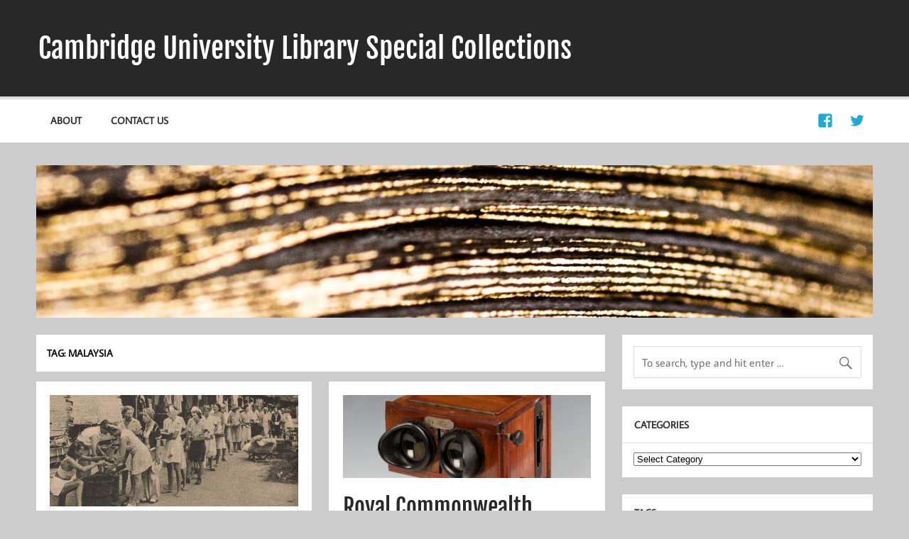

--- FILE ---
content_type: text/html; charset=UTF-8
request_url: https://specialcollections-blog.lib.cam.ac.uk/?tag=malaysia
body_size: 11761
content:
<!DOCTYPE html><!-- HTML 5 -->
<html lang="en-US">

<head>
<meta charset="UTF-8" />
<meta name="viewport" content="width=device-width, initial-scale=1">
<link rel="profile" href="http://gmpg.org/xfn/11" />
<link rel="pingback" href="https://specialcollections-blog.lib.cam.ac.uk/xmlrpc.php" />

<title>Malaysia &#8211; Cambridge University Library Special Collections</title>
<meta name='robots' content='max-image-preview:large' />
<link rel="alternate" type="application/rss+xml" title="Cambridge University Library Special Collections &raquo; Feed" href="https://specialcollections-blog.lib.cam.ac.uk/?feed=rss2" />
<link rel="alternate" type="application/rss+xml" title="Cambridge University Library Special Collections &raquo; Comments Feed" href="https://specialcollections-blog.lib.cam.ac.uk/?feed=comments-rss2" />
<link rel="alternate" type="application/rss+xml" title="Cambridge University Library Special Collections &raquo; Malaysia Tag Feed" href="https://specialcollections-blog.lib.cam.ac.uk/?feed=rss2&#038;tag=malaysia" />
<style id='wp-img-auto-sizes-contain-inline-css' type='text/css'>
img:is([sizes=auto i],[sizes^="auto," i]){contain-intrinsic-size:3000px 1500px}
/*# sourceURL=wp-img-auto-sizes-contain-inline-css */
</style>
<link rel='stylesheet' id='momentous-custom-fonts-css' href='https://specialcollections-blog.lib.cam.ac.uk/wp-content/themes/momentous-lite/css/custom-fonts.css?ver=20180413' type='text/css' media='all' />
<style id='wp-emoji-styles-inline-css' type='text/css'>

	img.wp-smiley, img.emoji {
		display: inline !important;
		border: none !important;
		box-shadow: none !important;
		height: 1em !important;
		width: 1em !important;
		margin: 0 0.07em !important;
		vertical-align: -0.1em !important;
		background: none !important;
		padding: 0 !important;
	}
/*# sourceURL=wp-emoji-styles-inline-css */
</style>
<style id='wp-block-library-inline-css' type='text/css'>
:root{--wp-block-synced-color:#7a00df;--wp-block-synced-color--rgb:122,0,223;--wp-bound-block-color:var(--wp-block-synced-color);--wp-editor-canvas-background:#ddd;--wp-admin-theme-color:#007cba;--wp-admin-theme-color--rgb:0,124,186;--wp-admin-theme-color-darker-10:#006ba1;--wp-admin-theme-color-darker-10--rgb:0,107,160.5;--wp-admin-theme-color-darker-20:#005a87;--wp-admin-theme-color-darker-20--rgb:0,90,135;--wp-admin-border-width-focus:2px}@media (min-resolution:192dpi){:root{--wp-admin-border-width-focus:1.5px}}.wp-element-button{cursor:pointer}:root .has-very-light-gray-background-color{background-color:#eee}:root .has-very-dark-gray-background-color{background-color:#313131}:root .has-very-light-gray-color{color:#eee}:root .has-very-dark-gray-color{color:#313131}:root .has-vivid-green-cyan-to-vivid-cyan-blue-gradient-background{background:linear-gradient(135deg,#00d084,#0693e3)}:root .has-purple-crush-gradient-background{background:linear-gradient(135deg,#34e2e4,#4721fb 50%,#ab1dfe)}:root .has-hazy-dawn-gradient-background{background:linear-gradient(135deg,#faaca8,#dad0ec)}:root .has-subdued-olive-gradient-background{background:linear-gradient(135deg,#fafae1,#67a671)}:root .has-atomic-cream-gradient-background{background:linear-gradient(135deg,#fdd79a,#004a59)}:root .has-nightshade-gradient-background{background:linear-gradient(135deg,#330968,#31cdcf)}:root .has-midnight-gradient-background{background:linear-gradient(135deg,#020381,#2874fc)}:root{--wp--preset--font-size--normal:16px;--wp--preset--font-size--huge:42px}.has-regular-font-size{font-size:1em}.has-larger-font-size{font-size:2.625em}.has-normal-font-size{font-size:var(--wp--preset--font-size--normal)}.has-huge-font-size{font-size:var(--wp--preset--font-size--huge)}.has-text-align-center{text-align:center}.has-text-align-left{text-align:left}.has-text-align-right{text-align:right}.has-fit-text{white-space:nowrap!important}#end-resizable-editor-section{display:none}.aligncenter{clear:both}.items-justified-left{justify-content:flex-start}.items-justified-center{justify-content:center}.items-justified-right{justify-content:flex-end}.items-justified-space-between{justify-content:space-between}.screen-reader-text{border:0;clip-path:inset(50%);height:1px;margin:-1px;overflow:hidden;padding:0;position:absolute;width:1px;word-wrap:normal!important}.screen-reader-text:focus{background-color:#ddd;clip-path:none;color:#444;display:block;font-size:1em;height:auto;left:5px;line-height:normal;padding:15px 23px 14px;text-decoration:none;top:5px;width:auto;z-index:100000}html :where(.has-border-color){border-style:solid}html :where([style*=border-top-color]){border-top-style:solid}html :where([style*=border-right-color]){border-right-style:solid}html :where([style*=border-bottom-color]){border-bottom-style:solid}html :where([style*=border-left-color]){border-left-style:solid}html :where([style*=border-width]){border-style:solid}html :where([style*=border-top-width]){border-top-style:solid}html :where([style*=border-right-width]){border-right-style:solid}html :where([style*=border-bottom-width]){border-bottom-style:solid}html :where([style*=border-left-width]){border-left-style:solid}html :where(img[class*=wp-image-]){height:auto;max-width:100%}:where(figure){margin:0 0 1em}html :where(.is-position-sticky){--wp-admin--admin-bar--position-offset:var(--wp-admin--admin-bar--height,0px)}@media screen and (max-width:600px){html :where(.is-position-sticky){--wp-admin--admin-bar--position-offset:0px}}

/*# sourceURL=wp-block-library-inline-css */
</style><style id='wp-block-paragraph-inline-css' type='text/css'>
.is-small-text{font-size:.875em}.is-regular-text{font-size:1em}.is-large-text{font-size:2.25em}.is-larger-text{font-size:3em}.has-drop-cap:not(:focus):first-letter{float:left;font-size:8.4em;font-style:normal;font-weight:100;line-height:.68;margin:.05em .1em 0 0;text-transform:uppercase}body.rtl .has-drop-cap:not(:focus):first-letter{float:none;margin-left:.1em}p.has-drop-cap.has-background{overflow:hidden}:root :where(p.has-background){padding:1.25em 2.375em}:where(p.has-text-color:not(.has-link-color)) a{color:inherit}p.has-text-align-left[style*="writing-mode:vertical-lr"],p.has-text-align-right[style*="writing-mode:vertical-rl"]{rotate:180deg}
/*# sourceURL=https://specialcollections-blog.lib.cam.ac.uk/wp-includes/blocks/paragraph/style.min.css */
</style>
<style id='global-styles-inline-css' type='text/css'>
:root{--wp--preset--aspect-ratio--square: 1;--wp--preset--aspect-ratio--4-3: 4/3;--wp--preset--aspect-ratio--3-4: 3/4;--wp--preset--aspect-ratio--3-2: 3/2;--wp--preset--aspect-ratio--2-3: 2/3;--wp--preset--aspect-ratio--16-9: 16/9;--wp--preset--aspect-ratio--9-16: 9/16;--wp--preset--color--black: #353535;--wp--preset--color--cyan-bluish-gray: #abb8c3;--wp--preset--color--white: #ffffff;--wp--preset--color--pale-pink: #f78da7;--wp--preset--color--vivid-red: #cf2e2e;--wp--preset--color--luminous-vivid-orange: #ff6900;--wp--preset--color--luminous-vivid-amber: #fcb900;--wp--preset--color--light-green-cyan: #7bdcb5;--wp--preset--color--vivid-green-cyan: #00d084;--wp--preset--color--pale-cyan-blue: #8ed1fc;--wp--preset--color--vivid-cyan-blue: #0693e3;--wp--preset--color--vivid-purple: #9b51e0;--wp--preset--color--primary: #22a8d8;--wp--preset--color--light-gray: #f0f0f0;--wp--preset--color--dark-gray: #777777;--wp--preset--gradient--vivid-cyan-blue-to-vivid-purple: linear-gradient(135deg,rgb(6,147,227) 0%,rgb(155,81,224) 100%);--wp--preset--gradient--light-green-cyan-to-vivid-green-cyan: linear-gradient(135deg,rgb(122,220,180) 0%,rgb(0,208,130) 100%);--wp--preset--gradient--luminous-vivid-amber-to-luminous-vivid-orange: linear-gradient(135deg,rgb(252,185,0) 0%,rgb(255,105,0) 100%);--wp--preset--gradient--luminous-vivid-orange-to-vivid-red: linear-gradient(135deg,rgb(255,105,0) 0%,rgb(207,46,46) 100%);--wp--preset--gradient--very-light-gray-to-cyan-bluish-gray: linear-gradient(135deg,rgb(238,238,238) 0%,rgb(169,184,195) 100%);--wp--preset--gradient--cool-to-warm-spectrum: linear-gradient(135deg,rgb(74,234,220) 0%,rgb(151,120,209) 20%,rgb(207,42,186) 40%,rgb(238,44,130) 60%,rgb(251,105,98) 80%,rgb(254,248,76) 100%);--wp--preset--gradient--blush-light-purple: linear-gradient(135deg,rgb(255,206,236) 0%,rgb(152,150,240) 100%);--wp--preset--gradient--blush-bordeaux: linear-gradient(135deg,rgb(254,205,165) 0%,rgb(254,45,45) 50%,rgb(107,0,62) 100%);--wp--preset--gradient--luminous-dusk: linear-gradient(135deg,rgb(255,203,112) 0%,rgb(199,81,192) 50%,rgb(65,88,208) 100%);--wp--preset--gradient--pale-ocean: linear-gradient(135deg,rgb(255,245,203) 0%,rgb(182,227,212) 50%,rgb(51,167,181) 100%);--wp--preset--gradient--electric-grass: linear-gradient(135deg,rgb(202,248,128) 0%,rgb(113,206,126) 100%);--wp--preset--gradient--midnight: linear-gradient(135deg,rgb(2,3,129) 0%,rgb(40,116,252) 100%);--wp--preset--font-size--small: 13px;--wp--preset--font-size--medium: 20px;--wp--preset--font-size--large: 36px;--wp--preset--font-size--x-large: 42px;--wp--preset--spacing--20: 0.44rem;--wp--preset--spacing--30: 0.67rem;--wp--preset--spacing--40: 1rem;--wp--preset--spacing--50: 1.5rem;--wp--preset--spacing--60: 2.25rem;--wp--preset--spacing--70: 3.38rem;--wp--preset--spacing--80: 5.06rem;--wp--preset--shadow--natural: 6px 6px 9px rgba(0, 0, 0, 0.2);--wp--preset--shadow--deep: 12px 12px 50px rgba(0, 0, 0, 0.4);--wp--preset--shadow--sharp: 6px 6px 0px rgba(0, 0, 0, 0.2);--wp--preset--shadow--outlined: 6px 6px 0px -3px rgb(255, 255, 255), 6px 6px rgb(0, 0, 0);--wp--preset--shadow--crisp: 6px 6px 0px rgb(0, 0, 0);}:where(.is-layout-flex){gap: 0.5em;}:where(.is-layout-grid){gap: 0.5em;}body .is-layout-flex{display: flex;}.is-layout-flex{flex-wrap: wrap;align-items: center;}.is-layout-flex > :is(*, div){margin: 0;}body .is-layout-grid{display: grid;}.is-layout-grid > :is(*, div){margin: 0;}:where(.wp-block-columns.is-layout-flex){gap: 2em;}:where(.wp-block-columns.is-layout-grid){gap: 2em;}:where(.wp-block-post-template.is-layout-flex){gap: 1.25em;}:where(.wp-block-post-template.is-layout-grid){gap: 1.25em;}.has-black-color{color: var(--wp--preset--color--black) !important;}.has-cyan-bluish-gray-color{color: var(--wp--preset--color--cyan-bluish-gray) !important;}.has-white-color{color: var(--wp--preset--color--white) !important;}.has-pale-pink-color{color: var(--wp--preset--color--pale-pink) !important;}.has-vivid-red-color{color: var(--wp--preset--color--vivid-red) !important;}.has-luminous-vivid-orange-color{color: var(--wp--preset--color--luminous-vivid-orange) !important;}.has-luminous-vivid-amber-color{color: var(--wp--preset--color--luminous-vivid-amber) !important;}.has-light-green-cyan-color{color: var(--wp--preset--color--light-green-cyan) !important;}.has-vivid-green-cyan-color{color: var(--wp--preset--color--vivid-green-cyan) !important;}.has-pale-cyan-blue-color{color: var(--wp--preset--color--pale-cyan-blue) !important;}.has-vivid-cyan-blue-color{color: var(--wp--preset--color--vivid-cyan-blue) !important;}.has-vivid-purple-color{color: var(--wp--preset--color--vivid-purple) !important;}.has-black-background-color{background-color: var(--wp--preset--color--black) !important;}.has-cyan-bluish-gray-background-color{background-color: var(--wp--preset--color--cyan-bluish-gray) !important;}.has-white-background-color{background-color: var(--wp--preset--color--white) !important;}.has-pale-pink-background-color{background-color: var(--wp--preset--color--pale-pink) !important;}.has-vivid-red-background-color{background-color: var(--wp--preset--color--vivid-red) !important;}.has-luminous-vivid-orange-background-color{background-color: var(--wp--preset--color--luminous-vivid-orange) !important;}.has-luminous-vivid-amber-background-color{background-color: var(--wp--preset--color--luminous-vivid-amber) !important;}.has-light-green-cyan-background-color{background-color: var(--wp--preset--color--light-green-cyan) !important;}.has-vivid-green-cyan-background-color{background-color: var(--wp--preset--color--vivid-green-cyan) !important;}.has-pale-cyan-blue-background-color{background-color: var(--wp--preset--color--pale-cyan-blue) !important;}.has-vivid-cyan-blue-background-color{background-color: var(--wp--preset--color--vivid-cyan-blue) !important;}.has-vivid-purple-background-color{background-color: var(--wp--preset--color--vivid-purple) !important;}.has-black-border-color{border-color: var(--wp--preset--color--black) !important;}.has-cyan-bluish-gray-border-color{border-color: var(--wp--preset--color--cyan-bluish-gray) !important;}.has-white-border-color{border-color: var(--wp--preset--color--white) !important;}.has-pale-pink-border-color{border-color: var(--wp--preset--color--pale-pink) !important;}.has-vivid-red-border-color{border-color: var(--wp--preset--color--vivid-red) !important;}.has-luminous-vivid-orange-border-color{border-color: var(--wp--preset--color--luminous-vivid-orange) !important;}.has-luminous-vivid-amber-border-color{border-color: var(--wp--preset--color--luminous-vivid-amber) !important;}.has-light-green-cyan-border-color{border-color: var(--wp--preset--color--light-green-cyan) !important;}.has-vivid-green-cyan-border-color{border-color: var(--wp--preset--color--vivid-green-cyan) !important;}.has-pale-cyan-blue-border-color{border-color: var(--wp--preset--color--pale-cyan-blue) !important;}.has-vivid-cyan-blue-border-color{border-color: var(--wp--preset--color--vivid-cyan-blue) !important;}.has-vivid-purple-border-color{border-color: var(--wp--preset--color--vivid-purple) !important;}.has-vivid-cyan-blue-to-vivid-purple-gradient-background{background: var(--wp--preset--gradient--vivid-cyan-blue-to-vivid-purple) !important;}.has-light-green-cyan-to-vivid-green-cyan-gradient-background{background: var(--wp--preset--gradient--light-green-cyan-to-vivid-green-cyan) !important;}.has-luminous-vivid-amber-to-luminous-vivid-orange-gradient-background{background: var(--wp--preset--gradient--luminous-vivid-amber-to-luminous-vivid-orange) !important;}.has-luminous-vivid-orange-to-vivid-red-gradient-background{background: var(--wp--preset--gradient--luminous-vivid-orange-to-vivid-red) !important;}.has-very-light-gray-to-cyan-bluish-gray-gradient-background{background: var(--wp--preset--gradient--very-light-gray-to-cyan-bluish-gray) !important;}.has-cool-to-warm-spectrum-gradient-background{background: var(--wp--preset--gradient--cool-to-warm-spectrum) !important;}.has-blush-light-purple-gradient-background{background: var(--wp--preset--gradient--blush-light-purple) !important;}.has-blush-bordeaux-gradient-background{background: var(--wp--preset--gradient--blush-bordeaux) !important;}.has-luminous-dusk-gradient-background{background: var(--wp--preset--gradient--luminous-dusk) !important;}.has-pale-ocean-gradient-background{background: var(--wp--preset--gradient--pale-ocean) !important;}.has-electric-grass-gradient-background{background: var(--wp--preset--gradient--electric-grass) !important;}.has-midnight-gradient-background{background: var(--wp--preset--gradient--midnight) !important;}.has-small-font-size{font-size: var(--wp--preset--font-size--small) !important;}.has-medium-font-size{font-size: var(--wp--preset--font-size--medium) !important;}.has-large-font-size{font-size: var(--wp--preset--font-size--large) !important;}.has-x-large-font-size{font-size: var(--wp--preset--font-size--x-large) !important;}
/*# sourceURL=global-styles-inline-css */
</style>

<style id='classic-theme-styles-inline-css' type='text/css'>
/*! This file is auto-generated */
.wp-block-button__link{color:#fff;background-color:#32373c;border-radius:9999px;box-shadow:none;text-decoration:none;padding:calc(.667em + 2px) calc(1.333em + 2px);font-size:1.125em}.wp-block-file__button{background:#32373c;color:#fff;text-decoration:none}
/*# sourceURL=/wp-includes/css/classic-themes.min.css */
</style>
<link rel='stylesheet' id='momentous-lite-stylesheet-css' href='https://specialcollections-blog.lib.cam.ac.uk/wp-content/themes/momentous-lite/style.css?ver=1.4.5' type='text/css' media='all' />
<link rel='stylesheet' id='genericons-css' href='https://specialcollections-blog.lib.cam.ac.uk/wp-content/themes/momentous-lite/css/genericons/genericons.css?ver=3.4.1' type='text/css' media='all' />
<script type="text/javascript" src="https://specialcollections-blog.lib.cam.ac.uk/wp-includes/js/jquery/jquery.min.js?ver=3.7.1" id="jquery-core-js"></script>
<script type="text/javascript" src="https://specialcollections-blog.lib.cam.ac.uk/wp-includes/js/jquery/jquery-migrate.min.js?ver=3.4.1" id="jquery-migrate-js"></script>
<script type="text/javascript" src="https://specialcollections-blog.lib.cam.ac.uk/wp-content/themes/momentous-lite/js/navigation.js?ver=20160719" id="momentous-lite-jquery-navigation-js"></script>
<script type="text/javascript" src="https://specialcollections-blog.lib.cam.ac.uk/wp-includes/js/imagesloaded.min.js?ver=5.0.0" id="imagesloaded-js"></script>
<script type="text/javascript" src="https://specialcollections-blog.lib.cam.ac.uk/wp-includes/js/masonry.min.js?ver=4.2.2" id="masonry-js"></script>
<script type="text/javascript" src="https://specialcollections-blog.lib.cam.ac.uk/wp-content/themes/momentous-lite/js/masonry-init.js?ver=20160719" id="momentous-lite-masonry-js"></script>
<link rel="EditURI" type="application/rsd+xml" title="RSD" href="https://specialcollections-blog.lib.cam.ac.uk/xmlrpc.php?rsd" />
<meta name="generator" content="WordPress 6.9" />
<!-- Analytics by WP Statistics - https://wp-statistics.com -->
</head>

<body class="archive tag tag-malaysia tag-595 wp-theme-momentous-lite">

<a class="skip-link screen-reader-text" href="#content">Skip to content</a>


<div id="wrapper" class="hfeed">

	<div id="header-wrap">

		
		<header id="header" class="container clearfix" role="banner">

			<div id="logo">

								
		<p class="site-title"><a href="https://specialcollections-blog.lib.cam.ac.uk/" rel="home">Cambridge University Library Special Collections</a></p>

					
			</div>

			<div id="header-content" class="clearfix">

				
				
			</div>

		</header>

		<div id="navigation-wrap">

			<div id="navigation" class="container clearfix">

				
						<div id="navi-social-icons" class="social-icons-wrap clearfix">
							<ul id="social-icons-menu" class="menu"><li id="menu-item-9868" class="menu-item menu-item-type-custom menu-item-object-custom menu-item-9868"><a href="https://www.facebook.com/pages/Cambridge-University-Library/105359512896274"><span class="screen-reader-text">Facebook</span></a></li>
<li id="menu-item-9869" class="menu-item menu-item-type-custom menu-item-object-custom menu-item-9869"><a href="https://twitter.com/theULSpecColl"><span class="screen-reader-text">Twitter</span></a></li>
</ul>						</div>

				

				<nav id="mainnav" class="clearfix" role="navigation">
					<ul id="mainnav-menu" class="main-navigation-menu menu"><li class="page_item page-item-10"><a href="https://specialcollections-blog.lib.cam.ac.uk/?page_id=10">About</a></li>
<li class="page_item page-item-62"><a href="https://specialcollections-blog.lib.cam.ac.uk/?page_id=62">Contact us</a></li>
</ul>				</nav>

			</div>

		</div>

	</div>

	
			<div id="custom-header" class="header-image container">

				
					<img src="https://specialcollections-blog.lib.cam.ac.uk/wp-content/uploads/2015/03/cropped-blog-header1.jpg" srcset="https://specialcollections-blog.lib.cam.ac.uk/wp-content/uploads/2015/03/cropped-blog-header1.jpg 1551w, https://specialcollections-blog.lib.cam.ac.uk/wp-content/uploads/2015/03/cropped-blog-header1-300x55.jpg 300w, https://specialcollections-blog.lib.cam.ac.uk/wp-content/uploads/2015/03/cropped-blog-header1-1024x188.jpg 1024w" width="1551" height="284" alt="Cambridge University Library Special Collections">

				
			</div>

		

	<div id="wrap" class="container clearfix">
		
		<section id="content" class="primary" role="main">
	
						
				<header class="page-header">
					<h1 class="archive-title">Tag: <span>Malaysia</span></h1>				</header>
			
									
			<div id="post-wrapper" class="post-wrapper clearfix">

				
	<div class="post-wrap clearfix">

		<article id="post-21988" class="post-21988 post type-post status-publish format-standard has-post-thumbnail hentry category-cambridge-digital-library category-digitisation category-rcs category-women category-world-war-two tag-civilian-internment tag-digitisation tag-malaysia tag-missions tag-royal-commonwealth-society tag-salvation-army tag-second-world-war tag-singapore">

			
		<a href="https://specialcollections-blog.lib.cam.ac.uk/?p=21988" rel="bookmark">
			<img width="670" height="300" src="https://specialcollections-blog.lib.cam.ac.uk/wp-content/uploads/2021/09/RCMS-103_12_15_4_1-Illustrated-6-Oct.-1945-womens-ration-queue-670x300.jpg" class="attachment-post-thumbnail size-post-thumbnail wp-post-image" alt="" decoding="async" fetchpriority="high" />		</a>


			<h2 class="entry-title post-title"><a href="https://specialcollections-blog.lib.cam.ac.uk/?p=21988" rel="bookmark">New voice from women&#8217;s internment camps, Singapore, 1943-1945</a></h2>
			<div class="entry-meta postmeta clearfix"><span class="meta-date">Posted on <a href="https://specialcollections-blog.lib.cam.ac.uk/?p=21988" title="11:16 am" rel="bookmark"><time class="entry-date published updated" datetime="2021-09-14T11:16:25+01:00">14 September 2021</time></a></span><span class="meta-author"> by <span class="author vcard"><a class="url fn n" href="https://specialcollections-blog.lib.cam.ac.uk/?author=8" title="View all posts by John C." rel="author">John C.</a></span></span></div>

			<div class="entry clearfix">
				<p>The Royal Commonwealth Society Library is extremely grateful to our colleagues at The Salvation Army Archives, Canada and Bermuda Territory, for helping to enrich our [&#8230;]</p>
<a href="https://specialcollections-blog.lib.cam.ac.uk/?p=21988" class="more-link">Continue reading &raquo;</a>			</div>

			<div class="postinfo clearfix">
			<div class="meta-comments">
				<a href="https://specialcollections-blog.lib.cam.ac.uk/?p=21988#comments">1</a>			</div>

		
			<span class="meta-category">
				<a href="https://specialcollections-blog.lib.cam.ac.uk/?cat=155" rel="category">Cambridge Digital Library</a>, <a href="https://specialcollections-blog.lib.cam.ac.uk/?cat=89" rel="category">Digitisation</a>, <a href="https://specialcollections-blog.lib.cam.ac.uk/?cat=10" rel="category">Royal Commonwealth Society</a>, <a href="https://specialcollections-blog.lib.cam.ac.uk/?cat=1117" rel="category">women</a>, <a href="https://specialcollections-blog.lib.cam.ac.uk/?cat=1578" rel="category">World War Two</a>			</span>

		</div>

		</article>

	</div>

	<div class="post-wrap clearfix">

		<article id="post-15350" class="post-15350 post type-post status-publish format-standard has-post-thumbnail hentry category-cambridge-digital-library category-digitisation category-photographs-2 category-rcs tag-australia tag-canada tag-colonial-and-continental-church-society tag-glass-negatives tag-john-corner tag-lantern-slides tag-malaysia tag-nigeria tag-photographs tag-royal-commonwealth-society tag-singapore">

			
		<a href="https://specialcollections-blog.lib.cam.ac.uk/?p=15350" rel="bookmark">
			<img width="900" height="300" src="https://specialcollections-blog.lib.cam.ac.uk/wp-content/uploads/2017/10/STEREOSCOPIC-viewer-900x300.jpg" class="attachment-post-thumbnail size-post-thumbnail wp-post-image" alt="" decoding="async" srcset="https://specialcollections-blog.lib.cam.ac.uk/wp-content/uploads/2017/10/STEREOSCOPIC-viewer-900x300.jpg 900w, https://specialcollections-blog.lib.cam.ac.uk/wp-content/uploads/2017/10/STEREOSCOPIC-viewer-480x160.jpg 480w" sizes="(max-width: 900px) 100vw, 900px" />		</a>


			<h2 class="entry-title post-title"><a href="https://specialcollections-blog.lib.cam.ac.uk/?p=15350" rel="bookmark">Royal Commonwealth Society glass negatives and lantern slides</a></h2>
			<div class="entry-meta postmeta clearfix"><span class="meta-date">Posted on <a href="https://specialcollections-blog.lib.cam.ac.uk/?p=15350" title="4:30 pm" rel="bookmark"><time class="entry-date published updated" datetime="2017-10-23T16:30:39+01:00">23 October 2017</time></a></span><span class="meta-author"> by <span class="author vcard"><a class="url fn n" href="https://specialcollections-blog.lib.cam.ac.uk/?author=8" title="View all posts by John C." rel="author">John C.</a></span></span></div>

			<div class="entry clearfix">
				<p>The Royal Commonwealth Society department is thrilled to publish on Cambridge Digital Library the first release of its photographic glass plates, generously funded by a [&#8230;]</p>
<a href="https://specialcollections-blog.lib.cam.ac.uk/?p=15350" class="more-link">Continue reading &raquo;</a>			</div>

			<div class="postinfo clearfix">
			<div class="meta-comments">
				<a href="https://specialcollections-blog.lib.cam.ac.uk/?p=15350#respond">0</a>			</div>

		
			<span class="meta-category">
				<a href="https://specialcollections-blog.lib.cam.ac.uk/?cat=155" rel="category">Cambridge Digital Library</a>, <a href="https://specialcollections-blog.lib.cam.ac.uk/?cat=89" rel="category">Digitisation</a>, <a href="https://specialcollections-blog.lib.cam.ac.uk/?cat=64" rel="category">Photographs</a>, <a href="https://specialcollections-blog.lib.cam.ac.uk/?cat=10" rel="category">Royal Commonwealth Society</a>			</span>

		</div>

		</article>

	</div>

	<div class="post-wrap clearfix">

		<article id="post-10341" class="post-10341 post type-post status-publish format-standard has-post-thumbnail hentry category-archives category-new-on-janus category-photographs-2 category-rcs tag-indonesia tag-malaysia tag-railways">

			
		<a href="https://specialcollections-blog.lib.cam.ac.uk/?p=10341" rel="bookmark">
			<img width="900" height="300" src="https://specialcollections-blog.lib.cam.ac.uk/wp-content/uploads/2015/05/RCMS-371_5_408-Anak-Bukit-River-1930s-900x300.jpg" class="attachment-post-thumbnail size-post-thumbnail wp-post-image" alt="" decoding="async" />		</a>


			<h2 class="entry-title post-title"><a href="https://specialcollections-blog.lib.cam.ac.uk/?p=10341" rel="bookmark">British Malaya in the 1930s</a></h2>
			<div class="entry-meta postmeta clearfix"><span class="meta-date">Posted on <a href="https://specialcollections-blog.lib.cam.ac.uk/?p=10341" title="9:50 am" rel="bookmark"><time class="entry-date published updated" datetime="2015-05-20T09:50:29+01:00">20 May 2015</time></a></span><span class="meta-author"> by <span class="author vcard"><a class="url fn n" href="https://specialcollections-blog.lib.cam.ac.uk/?author=8" title="View all posts by John C." rel="author">John C.</a></span></span></div>

			<div class="entry clearfix">
				<p>The Royal Commonwealth Society collections have created an on-line catalogue for a recent acquisition, the archives of the railway engineer Hugh Murton Le Fleming. A [&#8230;]</p>
<a href="https://specialcollections-blog.lib.cam.ac.uk/?p=10341" class="more-link">Continue reading &raquo;</a>			</div>

			<div class="postinfo clearfix">
			<div class="meta-comments">
				<a href="https://specialcollections-blog.lib.cam.ac.uk/?p=10341#respond">0</a>			</div>

		
			<span class="meta-category">
				<a href="https://specialcollections-blog.lib.cam.ac.uk/?cat=65" rel="category">Archives</a>, <a href="https://specialcollections-blog.lib.cam.ac.uk/?cat=69" rel="category">New on Janus</a>, <a href="https://specialcollections-blog.lib.cam.ac.uk/?cat=64" rel="category">Photographs</a>, <a href="https://specialcollections-blog.lib.cam.ac.uk/?cat=10" rel="category">Royal Commonwealth Society</a>			</span>

		</div>

		</article>

	</div>
			
			</div>
			
						
		</section>
		
		
	<section id="sidebar" class="secondary clearfix" role="complementary">

		<aside id="search-3" class="widget widget_search">
	<form role="search" method="get" class="search-form" action="https://specialcollections-blog.lib.cam.ac.uk/">
		<label>
			<span class="screen-reader-text">Search for:</span>
			<input type="search" class="search-field" placeholder="To search, type and hit enter &hellip;" value="" name="s">
		</label>
		<button type="submit" class="search-submit">
			<span class="genericon-search"></span>
		</button>
	</form>

</aside><aside id="categories-4" class="widget widget_categories"><h3 class="widgettitle"><span>Categories</span></h3><form action="https://specialcollections-blog.lib.cam.ac.uk" method="get"><label class="screen-reader-text" for="cat">Categories</label><select  name='cat' id='cat' class='postform'>
	<option value='-1'>Select Category</option>
	<option class="level-0" value="788">600th anniversary</option>
	<option class="level-0" value="1250">Acquisitions</option>
	<option class="level-0" value="869">Anniversaries</option>
	<option class="level-0" value="1175">Architecture</option>
	<option class="level-0" value="65">Archives</option>
	<option class="level-0" value="2062">Archives and Modern Manuscripts Image of the Month</option>
	<option class="level-0" value="364">Art in the Entrance Hall</option>
	<option class="level-0" value="1131">Astronomy</option>
	<option class="level-0" value="57">Bible Society</option>
	<option class="level-0" value="1070">Burma</option>
	<option class="level-0" value="13">Cambridge Bibliographical Society</option>
	<option class="level-0" value="155">Cambridge Digital Library</option>
	<option class="level-0" value="11">Cambridge University Archives</option>
	<option class="level-0" value="926">Cambridge University history</option>
	<option class="level-0" value="1484">Cambridge University Press Archive</option>
	<option class="level-0" value="16">Chinese</option>
	<option class="level-0" value="1138">Christian Works</option>
	<option class="level-0" value="250">Christmas</option>
	<option class="level-0" value="1002">Collection Care</option>
	<option class="level-0" value="164">Collectors and collecting</option>
	<option class="level-0" value="49">Conservation</option>
	<option class="level-0" value="1502">Covid-19</option>
	<option class="level-0" value="1666">Curious Cures</option>
	<option class="level-0" value="17">Darwin Correspondence Project</option>
	<option class="level-0" value="410">Digital Resources</option>
	<option class="level-0" value="89">Digitisation</option>
	<option class="level-0" value="1419">Ely assizes</option>
	<option class="level-0" value="1130">Engineering</option>
	<option class="level-0" value="39">Events</option>
	<option class="level-0" value="25">Exhibitions</option>
	<option class="level-0" value="66">Fragment of the Month</option>
	<option class="level-0" value="1684">Fragmentarium project</option>
	<option class="level-0" value="1407">Fragments</option>
	<option class="level-0" value="128">French</option>
	<option class="level-0" value="12">Friends of Cambridge University Library</option>
	<option class="level-0" value="129">German</option>
	<option class="level-0" value="407">Gordon Duff Prize</option>
	<option class="level-0" value="1342">Greek</option>
	<option class="level-0" value="1291">Hebrew</option>
	<option class="level-0" value="402">Hispanic</option>
	<option class="level-0" value="131">Historical Printing</option>
	<option class="level-0" value="989">Illustration</option>
	<option class="level-0" value="19">In the spotlight</option>
	<option class="level-0" value="20">Incunabula</option>
	<option class="level-0" value="1304">Irish</option>
	<option class="level-0" value="130">Italian</option>
	<option class="level-0" value="14">Japanese</option>
	<option class="level-0" value="624">Lewis-Gibson Collection</option>
	<option class="level-0" value="1118">librarians</option>
	<option class="level-0" value="363">Library history</option>
	<option class="level-0" value="6">Manuscripts</option>
	<option class="level-0" value="866">Manuscripts Image of the Month</option>
	<option class="level-0" value="1475">Map Department</option>
	<option class="level-0" value="7">Maps</option>
	<option class="level-0" value="167">Medicine</option>
	<option class="level-0" value="1376">Medieval manuscripts</option>
	<option class="level-0" value="8">Music</option>
	<option class="level-0" value="9">Near and Middle Eastern</option>
	<option class="level-0" value="2058">New on ArchiveSearch</option>
	<option class="level-0" value="69">New on Janus</option>
	<option class="level-0" value="1041">Papyrus</option>
	<option class="level-0" value="1030">Pembroke College</option>
	<option class="level-0" value="64">Photographs</option>
	<option class="level-0" value="1823">Physics</option>
	<option class="level-0" value="227">Poetry</option>
	<option class="level-0" value="1343">Polonsky Greek</option>
	<option class="level-0" value="1423">Railways</option>
	<option class="level-0" value="5">Rare Books</option>
	<option class="level-0" value="408">Rare Books Advent Calendar</option>
	<option class="level-0" value="24">Recent acquisitions</option>
	<option class="level-0" value="399">Rose Book-Collecting Prize</option>
	<option class="level-0" value="10">Royal Commonwealth Society</option>
	<option class="level-0" value="1158">Sandars Lectures</option>
	<option class="level-0" value="803">Science</option>
	<option class="level-0" value="1072">Sidney Sussex College</option>
	<option class="level-0" value="15">South Asian</option>
	<option class="level-0" value="1749">South-east Asian</option>
	<option class="level-0" value="4">Special Collections</option>
	<option class="level-0" value="1083">Subject guide</option>
	<option class="level-0" value="18">Taylor-Schechter Genizah Collection</option>
	<option class="level-0" value="1295">Theses</option>
	<option class="level-0" value="1329">Travel</option>
	<option class="level-0" value="1">Uncategorized</option>
	<option class="level-0" value="1597">University courts records</option>
	<option class="level-0" value="248">Victorian Christmas Advent Calendar</option>
	<option class="level-0" value="1117">women</option>
	<option class="level-0" value="2054">World War One</option>
	<option class="level-0" value="1578">World War Two</option>
</select>
</form><script type="text/javascript">
/* <![CDATA[ */

( ( dropdownId ) => {
	const dropdown = document.getElementById( dropdownId );
	function onSelectChange() {
		setTimeout( () => {
			if ( 'escape' === dropdown.dataset.lastkey ) {
				return;
			}
			if ( dropdown.value && parseInt( dropdown.value ) > 0 && dropdown instanceof HTMLSelectElement ) {
				dropdown.parentElement.submit();
			}
		}, 250 );
	}
	function onKeyUp( event ) {
		if ( 'Escape' === event.key ) {
			dropdown.dataset.lastkey = 'escape';
		} else {
			delete dropdown.dataset.lastkey;
		}
	}
	function onClick() {
		delete dropdown.dataset.lastkey;
	}
	dropdown.addEventListener( 'keyup', onKeyUp );
	dropdown.addEventListener( 'click', onClick );
	dropdown.addEventListener( 'change', onSelectChange );
})( "cat" );

//# sourceURL=WP_Widget_Categories%3A%3Awidget
/* ]]> */
</script>
</aside><aside id="tag_cloud-4" class="widget widget_tag_cloud"><h3 class="widgettitle"><span>Tags</span></h3><div class="tagcloud"><a href="https://specialcollections-blog.lib.cam.ac.uk/?tag=polonskygreek" class="tag-cloud-link tag-link-1345 tag-link-position-1" style="font-size: 12.719101123596pt;" aria-label="#PolonskyGreek (15 items)">#PolonskyGreek</a>
<a href="https://specialcollections-blog.lib.cam.ac.uk/?tag=africa" class="tag-cloud-link tag-link-244 tag-link-position-2" style="font-size: 8pt;" aria-label="Africa (7 items)">Africa</a>
<a href="https://specialcollections-blog.lib.cam.ac.uk/?tag=ams" class="tag-cloud-link tag-link-1389 tag-link-position-3" style="font-size: 13.977528089888pt;" aria-label="AMS (18 items)">AMS</a>
<a href="https://specialcollections-blog.lib.cam.ac.uk/?tag=archive-management-system" class="tag-cloud-link tag-link-1348 tag-link-position-4" style="font-size: 12.719101123596pt;" aria-label="Archive Management System (15 items)">Archive Management System</a>
<a href="https://specialcollections-blog.lib.cam.ac.uk/?tag=archives" class="tag-cloud-link tag-link-1269 tag-link-position-5" style="font-size: 17.595505617978pt;" aria-label="Archives (31 items)">Archives</a>
<a href="https://specialcollections-blog.lib.cam.ac.uk/?tag=australia" class="tag-cloud-link tag-link-675 tag-link-position-6" style="font-size: 10.202247191011pt;" aria-label="Australia (10 items)">Australia</a>
<a href="https://specialcollections-blog.lib.cam.ac.uk/?tag=bicycles" class="tag-cloud-link tag-link-461 tag-link-position-7" style="font-size: 8pt;" aria-label="bicycles (7 items)">bicycles</a>
<a href="https://specialcollections-blog.lib.cam.ac.uk/?tag=cambridge" class="tag-cloud-link tag-link-526 tag-link-position-8" style="font-size: 12.404494382022pt;" aria-label="Cambridge (14 items)">Cambridge</a>
<a href="https://specialcollections-blog.lib.cam.ac.uk/?tag=cambridge-collectors" class="tag-cloud-link tag-link-166 tag-link-position-9" style="font-size: 10.831460674157pt;" aria-label="Cambridge collectors (11 items)">Cambridge collectors</a>
<a href="https://specialcollections-blog.lib.cam.ac.uk/?tag=cambridge-digital-library" class="tag-cloud-link tag-link-1015 tag-link-position-10" style="font-size: 8.7865168539326pt;" aria-label="Cambridge Digital Library (8 items)">Cambridge Digital Library</a>
<a href="https://specialcollections-blog.lib.cam.ac.uk/?tag=cambridge-university-library" class="tag-cloud-link tag-link-615 tag-link-position-11" style="font-size: 17.595505617978pt;" aria-label="Cambridge University Library (31 items)">Cambridge University Library</a>
<a href="https://specialcollections-blog.lib.cam.ac.uk/?tag=canada" class="tag-cloud-link tag-link-79 tag-link-position-12" style="font-size: 11.932584269663pt;" aria-label="Canada (13 items)">Canada</a>
<a href="https://specialcollections-blog.lib.cam.ac.uk/?tag=changi" class="tag-cloud-link tag-link-703 tag-link-position-13" style="font-size: 10.831460674157pt;" aria-label="Changi (11 items)">Changi</a>
<a href="https://specialcollections-blog.lib.cam.ac.uk/?tag=charles-darwin" class="tag-cloud-link tag-link-33 tag-link-position-14" style="font-size: 10.831460674157pt;" aria-label="Charles Darwin (11 items)">Charles Darwin</a>
<a href="https://specialcollections-blog.lib.cam.ac.uk/?tag=china" class="tag-cloud-link tag-link-80 tag-link-position-15" style="font-size: 8pt;" aria-label="China (7 items)">China</a>
<a href="https://specialcollections-blog.lib.cam.ac.uk/?tag=christmas" class="tag-cloud-link tag-link-1018 tag-link-position-16" style="font-size: 17.595505617978pt;" aria-label="Christmas (31 items)">Christmas</a>
<a href="https://specialcollections-blog.lib.cam.ac.uk/?tag=conservation" class="tag-cloud-link tag-link-1012 tag-link-position-17" style="font-size: 19.325842696629pt;" aria-label="Conservation (41 items)">Conservation</a>
<a href="https://specialcollections-blog.lib.cam.ac.uk/?tag=cycling" class="tag-cloud-link tag-link-460 tag-link-position-18" style="font-size: 8.7865168539326pt;" aria-label="cycling (8 items)">cycling</a>
<a href="https://specialcollections-blog.lib.cam.ac.uk/?tag=digitisation" class="tag-cloud-link tag-link-609 tag-link-position-19" style="font-size: 16.808988764045pt;" aria-label="Digitisation (28 items)">Digitisation</a>
<a href="https://specialcollections-blog.lib.cam.ac.uk/?tag=emma-nichols" class="tag-cloud-link tag-link-582 tag-link-position-20" style="font-size: 8.7865168539326pt;" aria-label="Emma Nichols (8 items)">Emma Nichols</a>
<a href="https://specialcollections-blog.lib.cam.ac.uk/?tag=exhibitions" class="tag-cloud-link tag-link-1011 tag-link-position-21" style="font-size: 8.7865168539326pt;" aria-label="Exhibitions (8 items)">Exhibitions</a>
<a href="https://specialcollections-blog.lib.cam.ac.uk/?tag=first-world-war" class="tag-cloud-link tag-link-37 tag-link-position-22" style="font-size: 12.719101123596pt;" aria-label="First World War (15 items)">First World War</a>
<a href="https://specialcollections-blog.lib.cam.ac.uk/?tag=ghana" class="tag-cloud-link tag-link-240 tag-link-position-23" style="font-size: 10.831460674157pt;" aria-label="Ghana (11 items)">Ghana</a>
<a href="https://specialcollections-blog.lib.cam.ac.uk/?tag=greek-bindings" class="tag-cloud-link tag-link-1280 tag-link-position-24" style="font-size: 10.831460674157pt;" aria-label="Greek Bindings (11 items)">Greek Bindings</a>
<a href="https://specialcollections-blog.lib.cam.ac.uk/?tag=greek-manuscripts" class="tag-cloud-link tag-link-1344 tag-link-position-25" style="font-size: 13.191011235955pt;" aria-label="Greek manuscripts (16 items)">Greek manuscripts</a>
<a href="https://specialcollections-blog.lib.cam.ac.uk/?tag=incunabula" class="tag-cloud-link tag-link-1009 tag-link-position-26" style="font-size: 8.7865168539326pt;" aria-label="Incunabula (8 items)">Incunabula</a>
<a href="https://specialcollections-blog.lib.cam.ac.uk/?tag=india" class="tag-cloud-link tag-link-116 tag-link-position-27" style="font-size: 11.303370786517pt;" aria-label="India (12 items)">India</a>
<a href="https://specialcollections-blog.lib.cam.ac.uk/?tag=islamic-manuscripts" class="tag-cloud-link tag-link-94 tag-link-position-28" style="font-size: 10.831460674157pt;" aria-label="Islamic manuscripts (11 items)">Islamic manuscripts</a>
<a href="https://specialcollections-blog.lib.cam.ac.uk/?tag=manuscripts" class="tag-cloud-link tag-link-1008 tag-link-position-29" style="font-size: 17.595505617978pt;" aria-label="Manuscripts (31 items)">Manuscripts</a>
<a href="https://specialcollections-blog.lib.cam.ac.uk/?tag=maps-2" class="tag-cloud-link tag-link-96 tag-link-position-30" style="font-size: 12.719101123596pt;" aria-label="Maps (15 items)">Maps</a>
<a href="https://specialcollections-blog.lib.cam.ac.uk/?tag=medieval-manuscripts" class="tag-cloud-link tag-link-559 tag-link-position-31" style="font-size: 10.831460674157pt;" aria-label="Medieval manuscripts (11 items)">Medieval manuscripts</a>
<a href="https://specialcollections-blog.lib.cam.ac.uk/?tag=nigeria" class="tag-cloud-link tag-link-426 tag-link-position-32" style="font-size: 9.5730337078652pt;" aria-label="Nigeria (9 items)">Nigeria</a>
<a href="https://specialcollections-blog.lib.cam.ac.uk/?tag=pamphlets" class="tag-cloud-link tag-link-1476 tag-link-position-33" style="font-size: 8.7865168539326pt;" aria-label="Pamphlets (8 items)">Pamphlets</a>
<a href="https://specialcollections-blog.lib.cam.ac.uk/?tag=photographs" class="tag-cloud-link tag-link-48 tag-link-position-34" style="font-size: 18.539325842697pt;" aria-label="Photographs (36 items)">Photographs</a>
<a href="https://specialcollections-blog.lib.cam.ac.uk/?tag=poetry" class="tag-cloud-link tag-link-1017 tag-link-position-35" style="font-size: 11.303370786517pt;" aria-label="Poetry (12 items)">Poetry</a>
<a href="https://specialcollections-blog.lib.cam.ac.uk/?tag=preservation" class="tag-cloud-link tag-link-563 tag-link-position-36" style="font-size: 10.831460674157pt;" aria-label="Preservation (11 items)">Preservation</a>
<a href="https://specialcollections-blog.lib.cam.ac.uk/?tag=provenance" class="tag-cloud-link tag-link-105 tag-link-position-37" style="font-size: 15.865168539326pt;" aria-label="Provenance (24 items)">Provenance</a>
<a href="https://specialcollections-blog.lib.cam.ac.uk/?tag=royal-commonwealth-society" class="tag-cloud-link tag-link-518 tag-link-position-38" style="font-size: 22pt;" aria-label="Royal Commonwealth Society (60 items)">Royal Commonwealth Society</a>
<a href="https://specialcollections-blog.lib.cam.ac.uk/?tag=second-world-war" class="tag-cloud-link tag-link-448 tag-link-position-39" style="font-size: 13.191011235955pt;" aria-label="Second World War (16 items)">Second World War</a>
<a href="https://specialcollections-blog.lib.cam.ac.uk/?tag=shelf-lives" class="tag-cloud-link tag-link-165 tag-link-position-40" style="font-size: 11.932584269663pt;" aria-label="Shelf Lives (13 items)">Shelf Lives</a>
<a href="https://specialcollections-blog.lib.cam.ac.uk/?tag=singapore" class="tag-cloud-link tag-link-705 tag-link-position-41" style="font-size: 11.932584269663pt;" aria-label="Singapore (13 items)">Singapore</a>
<a href="https://specialcollections-blog.lib.cam.ac.uk/?tag=sri-lanka" class="tag-cloud-link tag-link-540 tag-link-position-42" style="font-size: 10.202247191011pt;" aria-label="Sri Lanka (10 items)">Sri Lanka</a>
<a href="https://specialcollections-blog.lib.cam.ac.uk/?tag=thomas-erpenius" class="tag-cloud-link tag-link-434 tag-link-position-43" style="font-size: 9.5730337078652pt;" aria-label="Thomas Erpenius (9 items)">Thomas Erpenius</a>
<a href="https://specialcollections-blog.lib.cam.ac.uk/?tag=tour-de-france" class="tag-cloud-link tag-link-459 tag-link-position-44" style="font-size: 8pt;" aria-label="Tour de France (7 items)">Tour de France</a>
<a href="https://specialcollections-blog.lib.cam.ac.uk/?tag=victorians" class="tag-cloud-link tag-link-249 tag-link-position-45" style="font-size: 16.337078651685pt;" aria-label="Victorians (26 items)">Victorians</a></div>
</aside><aside id="linkcat-2" class="widget widget_links"><h3 class="widgettitle"><span>Blogs</span></h3>
	<ul class='xoxo blogroll'>
<li><a href="http://www.english.cam.ac.uk/cmt/?page_id=574" title="Centre for Material Texts">Centre for Material Texts</a></li>
<li><a href="http://magdlibs.wordpress.com/">Magdalene College Libraries</a></li>
<li><a href="http://musicb3.wordpress.com/">MusiCB3 Blog</a></li>
<li><a href="http://queenslib.wordpress.com/" title="Blog about the rare books and early manuscripts that form Queens’ College’s historic Old Library">Queens&#039; Old Library Books Blog</a></li>
<li><a href="http://saalg.blogspot.com/" title="South Asia Archive &amp; Library Group">SAALG Blog</a></li>
<li><a href="http://oldlibrarytrinityhall.wordpress.com/">The Old Library at Trinity Hall</a></li>
<li><a href="http://whipplelib.wordpress.com/">Whipple Library Books Blog</a></li>

	</ul>
</aside>
<aside id="linkcat-1181" class="widget widget_links"><h3 class="widgettitle"><span>Completed project blogs</span></h3>
	<ul class='xoxo blogroll'>
<li><a href="http://www.lib.cam.ac.uk/deptserv/rarebooks/incblog/">Incunabula Project blog (2009-2015)</a></li>
<li><a href="http://sanskrit.lib.cam.ac.uk/" title="The intellectual and religious traditions of South Asia as seen through the Sanskrit manuscript collections of the University Library, Cambridge">Sanskrit Manuscripts Project, Cambridge (2011-2014)</a></li>
<li><a href="http://www.lib.cam.ac.uk/towerproject/blog/">Tower Project Blog (2006-2012)</a></li>

	</ul>
</aside>
<aside id="linkcat-3" class="widget widget_links"><h3 class="widgettitle"><span>Links</span></h3>
	<ul class='xoxo blogroll'>
<li><a href="https://www.lib.cam.ac.uk/collections/special-collections/cambridge-bibliographical-society" title="Cambridge Bibliographical Society">Cambridge Bibliographical Society</a></li>
<li><a href="http://www.lib.cam.ac.uk/">Cambridge University Library</a></li>
<li><a href="http://www.english.cam.ac.uk/cmt/" title="Centre for Material Texts">Centre for Material Texts</a></li>
<li><a href="http://www.lib.cam.ac.uk/specialcollections">CUL Special Collections</a></li>
<li><a href="http://www.lib.cam.ac.uk/friends/" title="Friends of Cambridge University Library">Friends of Cambridge University Library</a></li>

	</ul>
</aside>
<aside id="block-3" class="widget widget_block widget_text">
<p>This site uses strictly necessary cookies to ensure basic functionality. <a href="https://www.lib.cam.ac.uk/privacy-policy">Privacy and Cookie policies</a></p>
</aside>
	</section>
	</div>
	
	
	<div id="footer-bg">
	
				
		<div id="footer-wrap">
		
			<footer id="footer" class="container clearfix" role="contentinfo">
				
				<span id="footer-text"></span>
				
				<div id="credit-link">Powered by <a href="http://wordpress.org" title="WordPress">WordPress</a> and <a href="https://themezee.com/themes/momentous/" title="Momentous WordPress Theme">Momentous</a>.</div>
			
			</footer>
		
		</div>

	</div>
	
</div><!-- end #wrapper -->

<script type="text/javascript" id="wp-statistics-tracker-js-extra">
/* <![CDATA[ */
var WP_Statistics_Tracker_Object = {"requestUrl":"https://specialcollections-blog.lib.cam.ac.uk/index.php?rest_route=/wp-statistics/v2","ajaxUrl":"https://specialcollections-blog.lib.cam.ac.uk/wp-admin/admin-ajax.php","hitParams":{"wp_statistics_hit":1,"source_type":"post_tag","source_id":595,"search_query":"","signature":"a1535406878dded884481b13a47e8d12","endpoint":"hit"},"option":{"dntEnabled":"","bypassAdBlockers":"","consentIntegration":{"name":null,"status":[]},"isPreview":false,"userOnline":false,"trackAnonymously":false,"isWpConsentApiActive":false,"consentLevel":""},"isLegacyEventLoaded":"","customEventAjaxUrl":"https://specialcollections-blog.lib.cam.ac.uk/wp-admin/admin-ajax.php?action=wp_statistics_custom_event&nonce=99be86f807","onlineParams":{"wp_statistics_hit":1,"source_type":"post_tag","source_id":595,"search_query":"","signature":"a1535406878dded884481b13a47e8d12","action":"wp_statistics_online_check"},"jsCheckTime":"60000"};
//# sourceURL=wp-statistics-tracker-js-extra
/* ]]> */
</script>
<script type="text/javascript" src="https://specialcollections-blog.lib.cam.ac.uk/wp-content/plugins/wp-statistics/assets/js/tracker.js?ver=14.16" id="wp-statistics-tracker-js"></script>
<script id="wp-emoji-settings" type="application/json">
{"baseUrl":"https://s.w.org/images/core/emoji/17.0.2/72x72/","ext":".png","svgUrl":"https://s.w.org/images/core/emoji/17.0.2/svg/","svgExt":".svg","source":{"concatemoji":"https://specialcollections-blog.lib.cam.ac.uk/wp-includes/js/wp-emoji-release.min.js?ver=6.9"}}
</script>
<script type="module">
/* <![CDATA[ */
/*! This file is auto-generated */
const a=JSON.parse(document.getElementById("wp-emoji-settings").textContent),o=(window._wpemojiSettings=a,"wpEmojiSettingsSupports"),s=["flag","emoji"];function i(e){try{var t={supportTests:e,timestamp:(new Date).valueOf()};sessionStorage.setItem(o,JSON.stringify(t))}catch(e){}}function c(e,t,n){e.clearRect(0,0,e.canvas.width,e.canvas.height),e.fillText(t,0,0);t=new Uint32Array(e.getImageData(0,0,e.canvas.width,e.canvas.height).data);e.clearRect(0,0,e.canvas.width,e.canvas.height),e.fillText(n,0,0);const a=new Uint32Array(e.getImageData(0,0,e.canvas.width,e.canvas.height).data);return t.every((e,t)=>e===a[t])}function p(e,t){e.clearRect(0,0,e.canvas.width,e.canvas.height),e.fillText(t,0,0);var n=e.getImageData(16,16,1,1);for(let e=0;e<n.data.length;e++)if(0!==n.data[e])return!1;return!0}function u(e,t,n,a){switch(t){case"flag":return n(e,"\ud83c\udff3\ufe0f\u200d\u26a7\ufe0f","\ud83c\udff3\ufe0f\u200b\u26a7\ufe0f")?!1:!n(e,"\ud83c\udde8\ud83c\uddf6","\ud83c\udde8\u200b\ud83c\uddf6")&&!n(e,"\ud83c\udff4\udb40\udc67\udb40\udc62\udb40\udc65\udb40\udc6e\udb40\udc67\udb40\udc7f","\ud83c\udff4\u200b\udb40\udc67\u200b\udb40\udc62\u200b\udb40\udc65\u200b\udb40\udc6e\u200b\udb40\udc67\u200b\udb40\udc7f");case"emoji":return!a(e,"\ud83e\u1fac8")}return!1}function f(e,t,n,a){let r;const o=(r="undefined"!=typeof WorkerGlobalScope&&self instanceof WorkerGlobalScope?new OffscreenCanvas(300,150):document.createElement("canvas")).getContext("2d",{willReadFrequently:!0}),s=(o.textBaseline="top",o.font="600 32px Arial",{});return e.forEach(e=>{s[e]=t(o,e,n,a)}),s}function r(e){var t=document.createElement("script");t.src=e,t.defer=!0,document.head.appendChild(t)}a.supports={everything:!0,everythingExceptFlag:!0},new Promise(t=>{let n=function(){try{var e=JSON.parse(sessionStorage.getItem(o));if("object"==typeof e&&"number"==typeof e.timestamp&&(new Date).valueOf()<e.timestamp+604800&&"object"==typeof e.supportTests)return e.supportTests}catch(e){}return null}();if(!n){if("undefined"!=typeof Worker&&"undefined"!=typeof OffscreenCanvas&&"undefined"!=typeof URL&&URL.createObjectURL&&"undefined"!=typeof Blob)try{var e="postMessage("+f.toString()+"("+[JSON.stringify(s),u.toString(),c.toString(),p.toString()].join(",")+"));",a=new Blob([e],{type:"text/javascript"});const r=new Worker(URL.createObjectURL(a),{name:"wpTestEmojiSupports"});return void(r.onmessage=e=>{i(n=e.data),r.terminate(),t(n)})}catch(e){}i(n=f(s,u,c,p))}t(n)}).then(e=>{for(const n in e)a.supports[n]=e[n],a.supports.everything=a.supports.everything&&a.supports[n],"flag"!==n&&(a.supports.everythingExceptFlag=a.supports.everythingExceptFlag&&a.supports[n]);var t;a.supports.everythingExceptFlag=a.supports.everythingExceptFlag&&!a.supports.flag,a.supports.everything||((t=a.source||{}).concatemoji?r(t.concatemoji):t.wpemoji&&t.twemoji&&(r(t.twemoji),r(t.wpemoji)))});
//# sourceURL=https://specialcollections-blog.lib.cam.ac.uk/wp-includes/js/wp-emoji-loader.min.js
/* ]]> */
</script>
</body>
</html>
